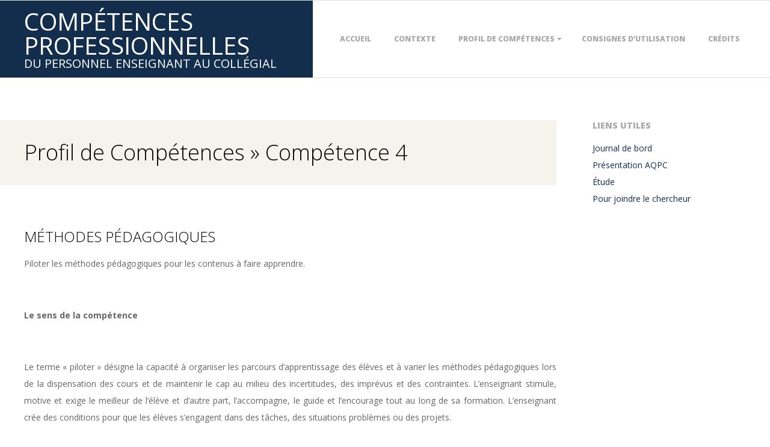

--- FILE ---
content_type: text/html; charset=UTF-8
request_url: https://dpcollegial.sadpcj.ca/competences-professionnelles/competence-4/
body_size: 34235
content:
<!DOCTYPE html>
<html lang="fr-FR" class="no-js">

<head>
<meta charset="UTF-8" />
<meta http-equiv="X-UA-Compatible" content="IE=edge,chrome=1"> <!-- Enable IE Highest available mode (compatibility mode); users with GCF will have page rendered using Google Chrome Frame -->
<title>Compétence 4 &#8211; COMPÉTENCES PROFESSIONNELLES DU PERSONNEL ENSEIGNANT AU COLLÉGIAL</title>
<meta name='robots' content='max-image-preview:large' />
	<style>img:is([sizes="auto" i], [sizes^="auto," i]) { contain-intrinsic-size: 3000px 1500px }</style>
	<meta name="HandheldFriendly" content="True">
<meta name="MobileOptimized" content="767">
<meta name="viewport" content="width=device-width, initial-scale=1.0">
<meta name="template" content="Responsive Brix 4.10.0" />
<link rel='dns-prefetch' href='//www.googletagmanager.com' />
<link rel='dns-prefetch' href='//fonts.googleapis.com' />
<link rel="alternate" type="application/rss+xml" title="COMPÉTENCES PROFESSIONNELLES DU PERSONNEL ENSEIGNANT AU COLLÉGIAL &raquo; Flux" href="https://dpcollegial.sadpcj.ca/feed/" />
<link rel="alternate" type="application/rss+xml" title="COMPÉTENCES PROFESSIONNELLES DU PERSONNEL ENSEIGNANT AU COLLÉGIAL &raquo; Flux des commentaires" href="https://dpcollegial.sadpcj.ca/comments/feed/" />
<link rel="profile" href="http://gmpg.org/xfn/11" />
<link rel="preload" href="https://dpcollegial.sadpcj.ca/wp-content/themes/responsive-brix/hoot/css/webfonts/fa-solid-900.woff2" as="font" crossorigin="anonymous">
<link rel="preload" href="https://dpcollegial.sadpcj.ca/wp-content/themes/responsive-brix/hoot/css/webfonts/fa-regular-400.woff2" as="font" crossorigin="anonymous">
<link rel="preload" href="https://dpcollegial.sadpcj.ca/wp-content/themes/responsive-brix/hoot/css/webfonts/fa-brands-400.woff2" as="font" crossorigin="anonymous">
<script>
window._wpemojiSettings = {"baseUrl":"https:\/\/s.w.org\/images\/core\/emoji\/15.0.3\/72x72\/","ext":".png","svgUrl":"https:\/\/s.w.org\/images\/core\/emoji\/15.0.3\/svg\/","svgExt":".svg","source":{"concatemoji":"https:\/\/dpcollegial.sadpcj.ca\/wp-includes\/js\/wp-emoji-release.min.js?ver=6.7.4"}};
/*! This file is auto-generated */
!function(i,n){var o,s,e;function c(e){try{var t={supportTests:e,timestamp:(new Date).valueOf()};sessionStorage.setItem(o,JSON.stringify(t))}catch(e){}}function p(e,t,n){e.clearRect(0,0,e.canvas.width,e.canvas.height),e.fillText(t,0,0);var t=new Uint32Array(e.getImageData(0,0,e.canvas.width,e.canvas.height).data),r=(e.clearRect(0,0,e.canvas.width,e.canvas.height),e.fillText(n,0,0),new Uint32Array(e.getImageData(0,0,e.canvas.width,e.canvas.height).data));return t.every(function(e,t){return e===r[t]})}function u(e,t,n){switch(t){case"flag":return n(e,"\ud83c\udff3\ufe0f\u200d\u26a7\ufe0f","\ud83c\udff3\ufe0f\u200b\u26a7\ufe0f")?!1:!n(e,"\ud83c\uddfa\ud83c\uddf3","\ud83c\uddfa\u200b\ud83c\uddf3")&&!n(e,"\ud83c\udff4\udb40\udc67\udb40\udc62\udb40\udc65\udb40\udc6e\udb40\udc67\udb40\udc7f","\ud83c\udff4\u200b\udb40\udc67\u200b\udb40\udc62\u200b\udb40\udc65\u200b\udb40\udc6e\u200b\udb40\udc67\u200b\udb40\udc7f");case"emoji":return!n(e,"\ud83d\udc26\u200d\u2b1b","\ud83d\udc26\u200b\u2b1b")}return!1}function f(e,t,n){var r="undefined"!=typeof WorkerGlobalScope&&self instanceof WorkerGlobalScope?new OffscreenCanvas(300,150):i.createElement("canvas"),a=r.getContext("2d",{willReadFrequently:!0}),o=(a.textBaseline="top",a.font="600 32px Arial",{});return e.forEach(function(e){o[e]=t(a,e,n)}),o}function t(e){var t=i.createElement("script");t.src=e,t.defer=!0,i.head.appendChild(t)}"undefined"!=typeof Promise&&(o="wpEmojiSettingsSupports",s=["flag","emoji"],n.supports={everything:!0,everythingExceptFlag:!0},e=new Promise(function(e){i.addEventListener("DOMContentLoaded",e,{once:!0})}),new Promise(function(t){var n=function(){try{var e=JSON.parse(sessionStorage.getItem(o));if("object"==typeof e&&"number"==typeof e.timestamp&&(new Date).valueOf()<e.timestamp+604800&&"object"==typeof e.supportTests)return e.supportTests}catch(e){}return null}();if(!n){if("undefined"!=typeof Worker&&"undefined"!=typeof OffscreenCanvas&&"undefined"!=typeof URL&&URL.createObjectURL&&"undefined"!=typeof Blob)try{var e="postMessage("+f.toString()+"("+[JSON.stringify(s),u.toString(),p.toString()].join(",")+"));",r=new Blob([e],{type:"text/javascript"}),a=new Worker(URL.createObjectURL(r),{name:"wpTestEmojiSupports"});return void(a.onmessage=function(e){c(n=e.data),a.terminate(),t(n)})}catch(e){}c(n=f(s,u,p))}t(n)}).then(function(e){for(var t in e)n.supports[t]=e[t],n.supports.everything=n.supports.everything&&n.supports[t],"flag"!==t&&(n.supports.everythingExceptFlag=n.supports.everythingExceptFlag&&n.supports[t]);n.supports.everythingExceptFlag=n.supports.everythingExceptFlag&&!n.supports.flag,n.DOMReady=!1,n.readyCallback=function(){n.DOMReady=!0}}).then(function(){return e}).then(function(){var e;n.supports.everything||(n.readyCallback(),(e=n.source||{}).concatemoji?t(e.concatemoji):e.wpemoji&&e.twemoji&&(t(e.twemoji),t(e.wpemoji)))}))}((window,document),window._wpemojiSettings);
</script>
<style id='wp-emoji-styles-inline-css'>

	img.wp-smiley, img.emoji {
		display: inline !important;
		border: none !important;
		box-shadow: none !important;
		height: 1em !important;
		width: 1em !important;
		margin: 0 0.07em !important;
		vertical-align: -0.1em !important;
		background: none !important;
		padding: 0 !important;
	}
</style>
<link rel='stylesheet' id='wp-block-library-css' href='https://dpcollegial.sadpcj.ca/wp-includes/css/dist/block-library/style.min.css?ver=6.7.4' media='all' />
<style id='wp-block-library-theme-inline-css'>
.wp-block-audio :where(figcaption){color:#555;font-size:13px;text-align:center}.is-dark-theme .wp-block-audio :where(figcaption){color:#ffffffa6}.wp-block-audio{margin:0 0 1em}.wp-block-code{border:1px solid #ccc;border-radius:4px;font-family:Menlo,Consolas,monaco,monospace;padding:.8em 1em}.wp-block-embed :where(figcaption){color:#555;font-size:13px;text-align:center}.is-dark-theme .wp-block-embed :where(figcaption){color:#ffffffa6}.wp-block-embed{margin:0 0 1em}.blocks-gallery-caption{color:#555;font-size:13px;text-align:center}.is-dark-theme .blocks-gallery-caption{color:#ffffffa6}:root :where(.wp-block-image figcaption){color:#555;font-size:13px;text-align:center}.is-dark-theme :root :where(.wp-block-image figcaption){color:#ffffffa6}.wp-block-image{margin:0 0 1em}.wp-block-pullquote{border-bottom:4px solid;border-top:4px solid;color:currentColor;margin-bottom:1.75em}.wp-block-pullquote cite,.wp-block-pullquote footer,.wp-block-pullquote__citation{color:currentColor;font-size:.8125em;font-style:normal;text-transform:uppercase}.wp-block-quote{border-left:.25em solid;margin:0 0 1.75em;padding-left:1em}.wp-block-quote cite,.wp-block-quote footer{color:currentColor;font-size:.8125em;font-style:normal;position:relative}.wp-block-quote:where(.has-text-align-right){border-left:none;border-right:.25em solid;padding-left:0;padding-right:1em}.wp-block-quote:where(.has-text-align-center){border:none;padding-left:0}.wp-block-quote.is-large,.wp-block-quote.is-style-large,.wp-block-quote:where(.is-style-plain){border:none}.wp-block-search .wp-block-search__label{font-weight:700}.wp-block-search__button{border:1px solid #ccc;padding:.375em .625em}:where(.wp-block-group.has-background){padding:1.25em 2.375em}.wp-block-separator.has-css-opacity{opacity:.4}.wp-block-separator{border:none;border-bottom:2px solid;margin-left:auto;margin-right:auto}.wp-block-separator.has-alpha-channel-opacity{opacity:1}.wp-block-separator:not(.is-style-wide):not(.is-style-dots){width:100px}.wp-block-separator.has-background:not(.is-style-dots){border-bottom:none;height:1px}.wp-block-separator.has-background:not(.is-style-wide):not(.is-style-dots){height:2px}.wp-block-table{margin:0 0 1em}.wp-block-table td,.wp-block-table th{word-break:normal}.wp-block-table :where(figcaption){color:#555;font-size:13px;text-align:center}.is-dark-theme .wp-block-table :where(figcaption){color:#ffffffa6}.wp-block-video :where(figcaption){color:#555;font-size:13px;text-align:center}.is-dark-theme .wp-block-video :where(figcaption){color:#ffffffa6}.wp-block-video{margin:0 0 1em}:root :where(.wp-block-template-part.has-background){margin-bottom:0;margin-top:0;padding:1.25em 2.375em}
</style>
<style id='classic-theme-styles-inline-css'>
/*! This file is auto-generated */
.wp-block-button__link{color:#fff;background-color:#32373c;border-radius:9999px;box-shadow:none;text-decoration:none;padding:calc(.667em + 2px) calc(1.333em + 2px);font-size:1.125em}.wp-block-file__button{background:#32373c;color:#fff;text-decoration:none}
</style>
<style id='global-styles-inline-css'>
:root{--wp--preset--aspect-ratio--square: 1;--wp--preset--aspect-ratio--4-3: 4/3;--wp--preset--aspect-ratio--3-4: 3/4;--wp--preset--aspect-ratio--3-2: 3/2;--wp--preset--aspect-ratio--2-3: 2/3;--wp--preset--aspect-ratio--16-9: 16/9;--wp--preset--aspect-ratio--9-16: 9/16;--wp--preset--color--black: #000000;--wp--preset--color--cyan-bluish-gray: #abb8c3;--wp--preset--color--white: #ffffff;--wp--preset--color--pale-pink: #f78da7;--wp--preset--color--vivid-red: #cf2e2e;--wp--preset--color--luminous-vivid-orange: #ff6900;--wp--preset--color--luminous-vivid-amber: #fcb900;--wp--preset--color--light-green-cyan: #7bdcb5;--wp--preset--color--vivid-green-cyan: #00d084;--wp--preset--color--pale-cyan-blue: #8ed1fc;--wp--preset--color--vivid-cyan-blue: #0693e3;--wp--preset--color--vivid-purple: #9b51e0;--wp--preset--color--accent: #132d4d;--wp--preset--color--accent-font: #ffffff;--wp--preset--gradient--vivid-cyan-blue-to-vivid-purple: linear-gradient(135deg,rgba(6,147,227,1) 0%,rgb(155,81,224) 100%);--wp--preset--gradient--light-green-cyan-to-vivid-green-cyan: linear-gradient(135deg,rgb(122,220,180) 0%,rgb(0,208,130) 100%);--wp--preset--gradient--luminous-vivid-amber-to-luminous-vivid-orange: linear-gradient(135deg,rgba(252,185,0,1) 0%,rgba(255,105,0,1) 100%);--wp--preset--gradient--luminous-vivid-orange-to-vivid-red: linear-gradient(135deg,rgba(255,105,0,1) 0%,rgb(207,46,46) 100%);--wp--preset--gradient--very-light-gray-to-cyan-bluish-gray: linear-gradient(135deg,rgb(238,238,238) 0%,rgb(169,184,195) 100%);--wp--preset--gradient--cool-to-warm-spectrum: linear-gradient(135deg,rgb(74,234,220) 0%,rgb(151,120,209) 20%,rgb(207,42,186) 40%,rgb(238,44,130) 60%,rgb(251,105,98) 80%,rgb(254,248,76) 100%);--wp--preset--gradient--blush-light-purple: linear-gradient(135deg,rgb(255,206,236) 0%,rgb(152,150,240) 100%);--wp--preset--gradient--blush-bordeaux: linear-gradient(135deg,rgb(254,205,165) 0%,rgb(254,45,45) 50%,rgb(107,0,62) 100%);--wp--preset--gradient--luminous-dusk: linear-gradient(135deg,rgb(255,203,112) 0%,rgb(199,81,192) 50%,rgb(65,88,208) 100%);--wp--preset--gradient--pale-ocean: linear-gradient(135deg,rgb(255,245,203) 0%,rgb(182,227,212) 50%,rgb(51,167,181) 100%);--wp--preset--gradient--electric-grass: linear-gradient(135deg,rgb(202,248,128) 0%,rgb(113,206,126) 100%);--wp--preset--gradient--midnight: linear-gradient(135deg,rgb(2,3,129) 0%,rgb(40,116,252) 100%);--wp--preset--font-size--small: 13px;--wp--preset--font-size--medium: 20px;--wp--preset--font-size--large: 36px;--wp--preset--font-size--x-large: 42px;--wp--preset--spacing--20: 0.44rem;--wp--preset--spacing--30: 0.67rem;--wp--preset--spacing--40: 1rem;--wp--preset--spacing--50: 1.5rem;--wp--preset--spacing--60: 2.25rem;--wp--preset--spacing--70: 3.38rem;--wp--preset--spacing--80: 5.06rem;--wp--preset--shadow--natural: 6px 6px 9px rgba(0, 0, 0, 0.2);--wp--preset--shadow--deep: 12px 12px 50px rgba(0, 0, 0, 0.4);--wp--preset--shadow--sharp: 6px 6px 0px rgba(0, 0, 0, 0.2);--wp--preset--shadow--outlined: 6px 6px 0px -3px rgba(255, 255, 255, 1), 6px 6px rgba(0, 0, 0, 1);--wp--preset--shadow--crisp: 6px 6px 0px rgba(0, 0, 0, 1);}:where(.is-layout-flex){gap: 0.5em;}:where(.is-layout-grid){gap: 0.5em;}body .is-layout-flex{display: flex;}.is-layout-flex{flex-wrap: wrap;align-items: center;}.is-layout-flex > :is(*, div){margin: 0;}body .is-layout-grid{display: grid;}.is-layout-grid > :is(*, div){margin: 0;}:where(.wp-block-columns.is-layout-flex){gap: 2em;}:where(.wp-block-columns.is-layout-grid){gap: 2em;}:where(.wp-block-post-template.is-layout-flex){gap: 1.25em;}:where(.wp-block-post-template.is-layout-grid){gap: 1.25em;}.has-black-color{color: var(--wp--preset--color--black) !important;}.has-cyan-bluish-gray-color{color: var(--wp--preset--color--cyan-bluish-gray) !important;}.has-white-color{color: var(--wp--preset--color--white) !important;}.has-pale-pink-color{color: var(--wp--preset--color--pale-pink) !important;}.has-vivid-red-color{color: var(--wp--preset--color--vivid-red) !important;}.has-luminous-vivid-orange-color{color: var(--wp--preset--color--luminous-vivid-orange) !important;}.has-luminous-vivid-amber-color{color: var(--wp--preset--color--luminous-vivid-amber) !important;}.has-light-green-cyan-color{color: var(--wp--preset--color--light-green-cyan) !important;}.has-vivid-green-cyan-color{color: var(--wp--preset--color--vivid-green-cyan) !important;}.has-pale-cyan-blue-color{color: var(--wp--preset--color--pale-cyan-blue) !important;}.has-vivid-cyan-blue-color{color: var(--wp--preset--color--vivid-cyan-blue) !important;}.has-vivid-purple-color{color: var(--wp--preset--color--vivid-purple) !important;}.has-black-background-color{background-color: var(--wp--preset--color--black) !important;}.has-cyan-bluish-gray-background-color{background-color: var(--wp--preset--color--cyan-bluish-gray) !important;}.has-white-background-color{background-color: var(--wp--preset--color--white) !important;}.has-pale-pink-background-color{background-color: var(--wp--preset--color--pale-pink) !important;}.has-vivid-red-background-color{background-color: var(--wp--preset--color--vivid-red) !important;}.has-luminous-vivid-orange-background-color{background-color: var(--wp--preset--color--luminous-vivid-orange) !important;}.has-luminous-vivid-amber-background-color{background-color: var(--wp--preset--color--luminous-vivid-amber) !important;}.has-light-green-cyan-background-color{background-color: var(--wp--preset--color--light-green-cyan) !important;}.has-vivid-green-cyan-background-color{background-color: var(--wp--preset--color--vivid-green-cyan) !important;}.has-pale-cyan-blue-background-color{background-color: var(--wp--preset--color--pale-cyan-blue) !important;}.has-vivid-cyan-blue-background-color{background-color: var(--wp--preset--color--vivid-cyan-blue) !important;}.has-vivid-purple-background-color{background-color: var(--wp--preset--color--vivid-purple) !important;}.has-black-border-color{border-color: var(--wp--preset--color--black) !important;}.has-cyan-bluish-gray-border-color{border-color: var(--wp--preset--color--cyan-bluish-gray) !important;}.has-white-border-color{border-color: var(--wp--preset--color--white) !important;}.has-pale-pink-border-color{border-color: var(--wp--preset--color--pale-pink) !important;}.has-vivid-red-border-color{border-color: var(--wp--preset--color--vivid-red) !important;}.has-luminous-vivid-orange-border-color{border-color: var(--wp--preset--color--luminous-vivid-orange) !important;}.has-luminous-vivid-amber-border-color{border-color: var(--wp--preset--color--luminous-vivid-amber) !important;}.has-light-green-cyan-border-color{border-color: var(--wp--preset--color--light-green-cyan) !important;}.has-vivid-green-cyan-border-color{border-color: var(--wp--preset--color--vivid-green-cyan) !important;}.has-pale-cyan-blue-border-color{border-color: var(--wp--preset--color--pale-cyan-blue) !important;}.has-vivid-cyan-blue-border-color{border-color: var(--wp--preset--color--vivid-cyan-blue) !important;}.has-vivid-purple-border-color{border-color: var(--wp--preset--color--vivid-purple) !important;}.has-vivid-cyan-blue-to-vivid-purple-gradient-background{background: var(--wp--preset--gradient--vivid-cyan-blue-to-vivid-purple) !important;}.has-light-green-cyan-to-vivid-green-cyan-gradient-background{background: var(--wp--preset--gradient--light-green-cyan-to-vivid-green-cyan) !important;}.has-luminous-vivid-amber-to-luminous-vivid-orange-gradient-background{background: var(--wp--preset--gradient--luminous-vivid-amber-to-luminous-vivid-orange) !important;}.has-luminous-vivid-orange-to-vivid-red-gradient-background{background: var(--wp--preset--gradient--luminous-vivid-orange-to-vivid-red) !important;}.has-very-light-gray-to-cyan-bluish-gray-gradient-background{background: var(--wp--preset--gradient--very-light-gray-to-cyan-bluish-gray) !important;}.has-cool-to-warm-spectrum-gradient-background{background: var(--wp--preset--gradient--cool-to-warm-spectrum) !important;}.has-blush-light-purple-gradient-background{background: var(--wp--preset--gradient--blush-light-purple) !important;}.has-blush-bordeaux-gradient-background{background: var(--wp--preset--gradient--blush-bordeaux) !important;}.has-luminous-dusk-gradient-background{background: var(--wp--preset--gradient--luminous-dusk) !important;}.has-pale-ocean-gradient-background{background: var(--wp--preset--gradient--pale-ocean) !important;}.has-electric-grass-gradient-background{background: var(--wp--preset--gradient--electric-grass) !important;}.has-midnight-gradient-background{background: var(--wp--preset--gradient--midnight) !important;}.has-small-font-size{font-size: var(--wp--preset--font-size--small) !important;}.has-medium-font-size{font-size: var(--wp--preset--font-size--medium) !important;}.has-large-font-size{font-size: var(--wp--preset--font-size--large) !important;}.has-x-large-font-size{font-size: var(--wp--preset--font-size--x-large) !important;}
:where(.wp-block-post-template.is-layout-flex){gap: 1.25em;}:where(.wp-block-post-template.is-layout-grid){gap: 1.25em;}
:where(.wp-block-columns.is-layout-flex){gap: 2em;}:where(.wp-block-columns.is-layout-grid){gap: 2em;}
:root :where(.wp-block-pullquote){font-size: 1.5em;line-height: 1.6;}
</style>
<link rel='stylesheet' id='hoot-google-fonts-css' href='//fonts.googleapis.com/css?family=Open+Sans%3A300%2C400%2C400i%2C700%2C700i%2C800&#038;subset=latin' media='all' />
<link rel='stylesheet' id='gallery-css' href='https://dpcollegial.sadpcj.ca/wp-content/themes/responsive-brix/hoot/css/gallery.min.css?ver=6.7.4' media='all' />
<link rel='stylesheet' id='font-awesome-css' href='https://dpcollegial.sadpcj.ca/wp-content/themes/responsive-brix/hoot/css/font-awesome.min.css?ver=5.15.4' media='all' />
<link rel='stylesheet' id='hoot-style-css' href='https://dpcollegial.sadpcj.ca/wp-content/themes/responsive-brix/style.min.css?ver=4.10.0' media='all' />
<link rel='stylesheet' id='hoot-wpblocks-css' href='https://dpcollegial.sadpcj.ca/wp-content/themes/responsive-brix/hoot-theme/blocks/wpblocks.css?ver=4.10.0' media='all' />
<style id='hoot-wpblocks-inline-css'>
.hgrid {max-width: 1260px;} a {color: #132d4d;} .accent-typo {background: #132d4d;color: #ffffff;} .accent-typo a, .accent-typo a:hover, .accent-typo h1, .accent-typo h2, .accent-typo h3, .accent-typo h4, .accent-typo h5, .accent-typo h6, .accent-typo .title {color: #ffffff;} input[type="submit"], #submit, .button {background: #132d4d;color: #ffffff;} input[type="submit"]:hover, #submit:hover, .button:hover, input[type="submit"]:focus, #submit:focus, .button:focus {background: #2b425f;color: #ffffff;} h1, h2, h3, h4, h5, h6, .title, .titlefont {font-family: "Open Sans", sans-serif;font-weight: 300;color: #000000;} body {background-color: #ffffff;} #header:before {background: #132d4d;} .site-logo-with-icon #site-title i {font-size: 40px;} .site-logo-mixed-image, .site-logo-mixed-image img {max-width: 200px;} #site-logo-custom .site-title-line1,#site-logo-mixedcustom .site-title-line1 {font-size: 40px;} #site-logo-custom .site-title-line2,#site-logo-mixedcustom .site-title-line2 {font-size: 20px;} #site-logo-custom .site-title-line3,#site-logo-mixedcustom .site-title-line3 {font-size: 20px;} .lSSlideOuter .lSPager.lSpg > li:hover a, .lSSlideOuter .lSPager.lSpg > li.active a {background-color: #132d4d;} #infinite-handle span,.lrm-form a.button, .lrm-form button, .lrm-form button[type=submit], .lrm-form #buddypress input[type=submit], .lrm-form input[type=submit] {background: #132d4d;color: #ffffff;} .woocommerce nav.woocommerce-pagination ul li a:focus, .woocommerce nav.woocommerce-pagination ul li a:hover {color: #132d4d;} :root .has-accent-color,.is-style-outline>.wp-block-button__link:not(.has-text-color), .wp-block-button__link.is-style-outline:not(.has-text-color) {color: #132d4d;} :root .has-accent-background-color,.wp-block-button__link,.wp-block-button__link:hover,.wp-block-search__button,.wp-block-search__button:hover, .wp-block-file__button,.wp-block-file__button:hover {background: #132d4d;} :root .has-accent-font-color,.wp-block-button__link,.wp-block-button__link:hover,.wp-block-search__button,.wp-block-search__button:hover, .wp-block-file__button,.wp-block-file__button:hover {color: #ffffff;} :root .has-accent-font-background-color {background: #ffffff;}
</style>
<script src="https://dpcollegial.sadpcj.ca/wp-includes/js/jquery/jquery.min.js?ver=3.7.1" id="jquery-core-js"></script>
<script src="https://dpcollegial.sadpcj.ca/wp-includes/js/jquery/jquery-migrate.min.js?ver=3.4.1" id="jquery-migrate-js"></script>
<script src="https://dpcollegial.sadpcj.ca/wp-content/themes/responsive-brix/js/modernizr.custom.min.js?ver=2.8.3" id="modernizr-js"></script>

<!-- Extrait de code de la balise Google (gtag.js) ajouté par Site Kit -->
<!-- Extrait Google Analytics ajouté par Site Kit -->
<script src="https://www.googletagmanager.com/gtag/js?id=G-2H3XETESZB" id="google_gtagjs-js" async></script>
<script id="google_gtagjs-js-after">
window.dataLayer = window.dataLayer || [];function gtag(){dataLayer.push(arguments);}
gtag("set","linker",{"domains":["dpcollegial.sadpcj.ca"]});
gtag("js", new Date());
gtag("set", "developer_id.dZTNiMT", true);
gtag("config", "G-2H3XETESZB");
</script>
<link rel="https://api.w.org/" href="https://dpcollegial.sadpcj.ca/wp-json/" /><link rel="alternate" title="JSON" type="application/json" href="https://dpcollegial.sadpcj.ca/wp-json/wp/v2/pages/45" /><link rel="EditURI" type="application/rsd+xml" title="RSD" href="https://dpcollegial.sadpcj.ca/xmlrpc.php?rsd" />
<meta name="generator" content="WordPress 6.7.4" />
<link rel="canonical" href="https://dpcollegial.sadpcj.ca/competences-professionnelles/competence-4/" />
<link rel='shortlink' href='https://dpcollegial.sadpcj.ca/?p=45' />
<link rel="alternate" title="oEmbed (JSON)" type="application/json+oembed" href="https://dpcollegial.sadpcj.ca/wp-json/oembed/1.0/embed?url=https%3A%2F%2Fdpcollegial.sadpcj.ca%2Fcompetences-professionnelles%2Fcompetence-4%2F" />
<link rel="alternate" title="oEmbed (XML)" type="text/xml+oembed" href="https://dpcollegial.sadpcj.ca/wp-json/oembed/1.0/embed?url=https%3A%2F%2Fdpcollegial.sadpcj.ca%2Fcompetences-professionnelles%2Fcompetence-4%2F&#038;format=xml" />
<meta name="generator" content="Site Kit by Google 1.170.0" /></head>

<body class="wordpress ltr fr fr-fr parent-theme y2026 m01 d21 h13 wednesday logged-out singular singular-page singular-page-45 page-template-default brix" dir="ltr">

	
	<a href="#main" class="screen-reader-text">Skip to content</a>

	<div id="page-wrapper" class=" site-stretch page-wrapper sitewrap-narrow-right sidebarsN sidebars1 hoot-cf7-style hoot-mapp-style hoot-jetpack-style">

		
		<header id="header" class="site-header" role="banner" itemscope="itemscope" itemtype="https://schema.org/WPHeader">
			<div class="hgrid">
				<div class="table hgrid-span-12">
						<div id="branding" class="branding table-cell-mid">
		<div id="site-logo" class="accent-typo site-logo-custom with-background">
			<div id="site-logo-custom"><div id="site-title" class="site-title title" itemprop="headline"><a href="https://dpcollegial.sadpcj.ca" rel="home"><span class="customblogname"><span class="site-title-line site-title-line1 site-title-heading-font">Compétences professionnelles</span><span class="site-title-line site-title-line2 site-title-heading-font">du personnel enseignant au collégial</span></span></a></div></div><!--logotext-->		</div>
	</div><!-- #branding -->
		<div id="header-aside" class=" header-aside table-cell-mid">
			<div class="screen-reader-text">Primary Navigation Menu</div>
	<nav id="menu-primary" class="menu nav-menu menu-primary mobilemenu-fixed mobilesubmenu-click" role="navigation" aria-label="Primary Navigation Menu" itemscope="itemscope" itemtype="https://schema.org/SiteNavigationElement">
		<a class="menu-toggle" href="#"><span class="menu-toggle-text">Menu</span><i class="fas fa-bars"></i></a>

		<ul id="menu-primary-items" class="menu-items sf-menu menu"><li id="menu-item-10" class="menu-item menu-item-type-post_type menu-item-object-page menu-item-home menu-item-10"><a href="https://dpcollegial.sadpcj.ca/">Accueil</a></li>
<li id="menu-item-14" class="menu-item menu-item-type-post_type menu-item-object-page menu-item-14"><a href="https://dpcollegial.sadpcj.ca/contexte/">Contexte</a></li>
<li id="menu-item-22" class="menu-item menu-item-type-post_type menu-item-object-page current-page-ancestor current-menu-ancestor current-menu-parent current-page-parent current_page_parent current_page_ancestor menu-item-has-children menu-item-22"><a href="https://dpcollegial.sadpcj.ca/competences-professionnelles/">Profil de Compétences</a>
<ul class="sub-menu">
	<li id="menu-item-25" class="menu-item menu-item-type-post_type menu-item-object-page menu-item-25"><a href="https://dpcollegial.sadpcj.ca/competences-professionnelles/competence-1/">Compétence 1</a></li>
	<li id="menu-item-37" class="menu-item menu-item-type-post_type menu-item-object-page menu-item-37"><a href="https://dpcollegial.sadpcj.ca/competences-professionnelles/competence-2/">Compétence 2</a></li>
	<li id="menu-item-44" class="menu-item menu-item-type-post_type menu-item-object-page menu-item-44"><a href="https://dpcollegial.sadpcj.ca/competences-professionnelles/competence-3/">Compétence 3</a></li>
	<li id="menu-item-48" class="menu-item menu-item-type-post_type menu-item-object-page current-menu-item page_item page-item-45 current_page_item menu-item-48"><a href="https://dpcollegial.sadpcj.ca/competences-professionnelles/competence-4/" aria-current="page">Compétence 4</a></li>
	<li id="menu-item-51" class="menu-item menu-item-type-post_type menu-item-object-page menu-item-51"><a href="https://dpcollegial.sadpcj.ca/competences-professionnelles/competence-5/">Compétence 5</a></li>
	<li id="menu-item-63" class="menu-item menu-item-type-post_type menu-item-object-page menu-item-63"><a href="https://dpcollegial.sadpcj.ca/competences-professionnelles/competence-6/">Compétence 6</a></li>
	<li id="menu-item-62" class="menu-item menu-item-type-post_type menu-item-object-page menu-item-62"><a href="https://dpcollegial.sadpcj.ca/competences-professionnelles/competence-7/">Compétence 7</a></li>
	<li id="menu-item-61" class="menu-item menu-item-type-post_type menu-item-object-page menu-item-61"><a href="https://dpcollegial.sadpcj.ca/competences-professionnelles/competence-8/">Compétence 8</a></li>
	<li id="menu-item-60" class="menu-item menu-item-type-post_type menu-item-object-page menu-item-60"><a href="https://dpcollegial.sadpcj.ca/competences-professionnelles/competence-9/">Compétence 9</a></li>
</ul>
</li>
<li id="menu-item-102" class="menu-item menu-item-type-post_type menu-item-object-page menu-item-102"><a href="https://dpcollegial.sadpcj.ca/consignes-dutilisation/">Consignes d&rsquo;utilisation</a></li>
<li id="menu-item-110" class="menu-item menu-item-type-post_type menu-item-object-page menu-item-110"><a href="https://dpcollegial.sadpcj.ca/credits/">Crédits</a></li>
</ul>
	</nav><!-- #menu-primary -->
		</div>
					</div>
			</div>
		</header><!-- #header -->

		<div id="main" class=" main">
			

<div class="hgrid main-content-grid">

	
	<main id="content" class="content  hgrid-span-9 has-sidebar layout-narrow-right " role="main">

		
				<div id="loop-meta" class="loop-meta-wrap pageheader-bg-default">
					<div class="hgrid">

						<div class="loop-meta  hgrid-span-12" itemscope="itemscope" itemtype="https://schema.org/WebPageElement">
							<div class="entry-header">

																<h1 class="loop-title entry-title" itemprop="headline"><span class="loop-pretitle">Profil de Compétences &raquo; </span>Compétence 4</h1>

								<div class="loop-description" itemprop="text"></div><!-- .loop-description -->
							</div><!-- .entry-header -->
						</div><!-- .loop-meta -->

					</div>
				</div>

			
			<div id="content-wrap">

				
	<article id="post-45" class="entry page publish author-admin post-45" itemscope="itemscope" itemtype="https://schema.org/CreativeWork">

		
		<div class="entry-content" itemprop="text">

			<div class="entry-the-content">
				<h3>MÉTHODES PÉDAGOGIQUES</h3>
<p>Piloter les méthodes pédagogiques pour les contenus à faire apprendre.</p>
<p>&nbsp;</p>
<p><strong>Le sens de la compétence</strong></p>
<p>&nbsp;</p>
<p style="text-align: justify;">Le terme « piloter » désigne la capacité à organiser les parcours d’apprentissage des élèves et à varier les méthodes pédagogiques lors de la dispensation des cours et de maintenir le cap au milieu des incertitudes, des imprévus et des contraintes. L’enseignant stimule, motive et exige le meilleur de l’élève et d’autre part, l’accompagne, le guide et l’encourage tout au long de sa formation. L’enseignant crée des conditions pour que les élèves s’engagent dans des tâches, des situations problèmes ou des projets.</p>
<p style="text-align: justify;">
<p style="text-align: justify;">L’enseignant établit un cadre de travail qui inclut la communication de ses attentes, la répartition de tâches, la définition des rôles de chacun, des lieux de travail, des modes d’emploi des ressources et du temps de chacun. En fait, il met à la disposition des élèves toutes les ressources ou les renseignements nécessaires à la réalisation des situations d’apprentissage proposées.</p>
<p style="text-align: justify;">
<p style="text-align: justify;">L’enseignant valorise le questionnement chez l’élève. Il reformule avec les élèves les données d’un problème ou les exigences d’un projet. Il met en parallèle des démarches efficaces et des démarches inefficaces. Il demande aux élèves d’expliquer et de justifier les données qu’ils ont consultées, retenues ou écartées, tout en encourageant la diversité des stratégies qu’ils ont adoptées. L’enseignant encadre les apprentissages des élèves par des stratégies, des démarches, des questions et des rétroactions fréquentes et pertinentes de manière à favoriser l’intégration et le transfert des apprentissages.</p>
<p style="text-align: justify;">
<p style="text-align: justify;">L’enseignant doit posséder la capacité de faire travailler les élèves en équipe (former des sous-groupes, assigner, distribuer et superviser des tâches, régler des conflits ou des problèmes de fonctionnement, etc.) Celui-ci joue un rôle médiateur entre l’élève et les savoirs et facilite l’engagement en le stimulant et en le motivant.</p>
<p style="text-align: justify;">
<p style="text-align: justify;">En somme, l’enseignant guide, par des interventions appropriées, les élèves dans la réalisation de tâches d’apprentissage. Il anime de manière dynamique les élèves dans l’accomplissement d’un travail, détecte les problèmes d’enseignement-apprentissage qui surviennent et utilise les ressources appropriées pour y remédier afin de favoriser l&rsquo;intégration des différents contenus disciplinaires. De plus, il soutient les élèves dans la réalisation d’activités en utilisant différentes stratégies. Il agit comme un accompagnateur expert du programme de formation et ses actions favorisent l’autonomie de l’élève.</p>
			</div>
			
		</div><!-- .entry-content -->

		<div class="screen-reader-text" itemprop="datePublished" itemtype="https://schema.org/Date">2015-06-17</div>

		
	</article><!-- .entry -->


			</div><!-- #content-wrap -->

			
	</main><!-- #content -->

	
	
	<aside id="sidebar-primary" class="sidebar  hgrid-span-3 layout-narrow-right " role="complementary" aria-label=" Sidebar" itemscope="itemscope" itemtype="https://schema.org/WPSideBar">

		<section id="text-2" class="widget widget_text"><h3 class="widget-title">LIENS UTILES</h3>			<div class="textwidget"><a href="http://dpcollegial.sadpcj.ca/wp-content/uploads/2015/06/Journal-de-bord_Outil-d%C3%A9v-prof.pdf" target="_blank">Journal de bord</a><br>
<a href="http://dpcollegial.sadpcj.ca/wp-content/uploads/2015/06/Développement-professionnelAQPC.pdf" target="_blank">Présentation AQPC</a><br>
<a href="http://dpcollegial.sadpcj.ca/wp-content/uploads/2015/06/Étude-sur-les-activités-de-développement-prof..pdf" target="_blank">Étude</a><br>
<a href="http://dpcollegial.sadpcj.ca/pour-joindre-le-chercheur/" target="_self">Pour joindre le chercheur&nbsp;</a><br></div>
		</section>
	</aside><!-- #sidebar-primary -->


</div><!-- .hgrid -->

		</div><!-- #main -->

		
		
			<div id="post-footer" class="hgrid-stretch highlight-typo linkstyle">
		<div class="hgrid">
			<div class="hgrid-span-12">
				<p class="credit small">
					 Designed using <a class="theme-link" href="https://wphoot.com/themes/responsive-brix/" title="Responsive Brix WordPress Theme">Responsive Brix</a>. Powered by <a class="wp-link" href="http://wordpress.org" title="State-of-the-art semantic personal publishing platform">WordPress</a>.				</p><!-- .credit -->
			</div>
		</div>
	</div>

	</div><!-- #page-wrapper -->

	<script src="https://dpcollegial.sadpcj.ca/wp-includes/js/hoverIntent.min.js?ver=1.10.2" id="hoverIntent-js"></script>
<script src="https://dpcollegial.sadpcj.ca/wp-content/themes/responsive-brix/js/jquery.superfish.min.js?ver=1.7.5" id="superfish-js"></script>
<script src="https://dpcollegial.sadpcj.ca/wp-content/themes/responsive-brix/js/jquery.fitvids.min.js?ver=1.1" id="fitvids-js"></script>
<script src="https://dpcollegial.sadpcj.ca/wp-content/themes/responsive-brix/js/hoot.theme.min.js?ver=4.10.0" id="hoot-theme-js"></script>

</body>
</html>